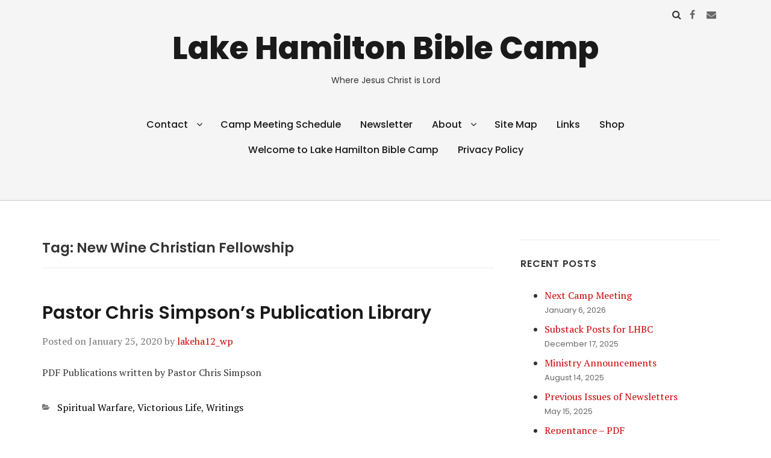

--- FILE ---
content_type: text/html; charset=UTF-8
request_url: https://lakehamiltonbiblecamp.com/tag/new-wine-christian-fellowship/
body_size: 9696
content:
<!doctype html>
<html lang="en-US">
<head class="no-js">
	<meta charset="UTF-8">
	<meta name="viewport" content="width=device-width, initial-scale=1">
	<meta http-equiv="X-UA-Compatible" content="ie=edge">
    <link rel="profile" href="http://gmpg.org/xfn/11">
	    <script>(function(html){html.className = html.className.replace(/\bno-js\b/,'js')})(document.documentElement);</script>
<meta name='robots' content='index, follow, max-image-preview:large, max-snippet:-1, max-video-preview:-1' />

	<!-- This site is optimized with the Yoast SEO plugin v26.7 - https://yoast.com/wordpress/plugins/seo/ -->
	<title>New Wine Christian Fellowship Archives - Lake Hamilton Bible Camp</title>
	<link rel="canonical" href="https://lakehamiltonbiblecamp.com/tag/new-wine-christian-fellowship/" />
	<meta property="og:locale" content="en_US" />
	<meta property="og:type" content="article" />
	<meta property="og:title" content="New Wine Christian Fellowship Archives - Lake Hamilton Bible Camp" />
	<meta property="og:url" content="https://lakehamiltonbiblecamp.com/tag/new-wine-christian-fellowship/" />
	<meta property="og:site_name" content="Lake Hamilton Bible Camp" />
	<meta name="twitter:card" content="summary_large_image" />
	<script type="application/ld+json" class="yoast-schema-graph">{"@context":"https://schema.org","@graph":[{"@type":"CollectionPage","@id":"https://lakehamiltonbiblecamp.com/tag/new-wine-christian-fellowship/","url":"https://lakehamiltonbiblecamp.com/tag/new-wine-christian-fellowship/","name":"New Wine Christian Fellowship Archives - Lake Hamilton Bible Camp","isPartOf":{"@id":"https://lakehamiltonbiblecamp.com/#website"},"breadcrumb":{"@id":"https://lakehamiltonbiblecamp.com/tag/new-wine-christian-fellowship/#breadcrumb"},"inLanguage":"en-US"},{"@type":"BreadcrumbList","@id":"https://lakehamiltonbiblecamp.com/tag/new-wine-christian-fellowship/#breadcrumb","itemListElement":[{"@type":"ListItem","position":1,"name":"Home","item":"https://lakehamiltonbiblecamp.com/"},{"@type":"ListItem","position":2,"name":"New Wine Christian Fellowship"}]},{"@type":"WebSite","@id":"https://lakehamiltonbiblecamp.com/#website","url":"https://lakehamiltonbiblecamp.com/","name":"Lake Hamilton Bible Camp","description":"Where Jesus Christ is Lord","publisher":{"@id":"https://lakehamiltonbiblecamp.com/#organization"},"potentialAction":[{"@type":"SearchAction","target":{"@type":"EntryPoint","urlTemplate":"https://lakehamiltonbiblecamp.com/?s={search_term_string}"},"query-input":{"@type":"PropertyValueSpecification","valueRequired":true,"valueName":"search_term_string"}}],"inLanguage":"en-US"},{"@type":"Organization","@id":"https://lakehamiltonbiblecamp.com/#organization","name":"Lake Hamilton Bible Camp","url":"https://lakehamiltonbiblecamp.com/","logo":{"@type":"ImageObject","inLanguage":"en-US","@id":"https://lakehamiltonbiblecamp.com/#/schema/logo/image/","url":"https://lakehamiltonbiblecamp.com/wp-content/uploads/2019/04/LHBC-logo.jpg","contentUrl":"https://lakehamiltonbiblecamp.com/wp-content/uploads/2019/04/LHBC-logo.jpg","width":1050,"height":750,"caption":"Lake Hamilton Bible Camp"},"image":{"@id":"https://lakehamiltonbiblecamp.com/#/schema/logo/image/"},"sameAs":["https://www.youtube.com/channel/UC4DsbA7iFSy-u6R0CdmBYRw"]}]}</script>
	<!-- / Yoast SEO plugin. -->


<link rel='dns-prefetch' href='//fonts.googleapis.com' />
<link rel="alternate" type="application/rss+xml" title="Lake Hamilton Bible Camp &raquo; Feed" href="https://lakehamiltonbiblecamp.com/feed/" />
<link rel="alternate" type="application/rss+xml" title="Lake Hamilton Bible Camp &raquo; Comments Feed" href="https://lakehamiltonbiblecamp.com/comments/feed/" />
<link rel="alternate" type="application/rss+xml" title="Lake Hamilton Bible Camp &raquo; New Wine Christian Fellowship Tag Feed" href="https://lakehamiltonbiblecamp.com/tag/new-wine-christian-fellowship/feed/" />
<style id='wp-img-auto-sizes-contain-inline-css' type='text/css'>
img:is([sizes=auto i],[sizes^="auto," i]){contain-intrinsic-size:3000px 1500px}
/*# sourceURL=wp-img-auto-sizes-contain-inline-css */
</style>
<style id='wp-emoji-styles-inline-css' type='text/css'>

	img.wp-smiley, img.emoji {
		display: inline !important;
		border: none !important;
		box-shadow: none !important;
		height: 1em !important;
		width: 1em !important;
		margin: 0 0.07em !important;
		vertical-align: -0.1em !important;
		background: none !important;
		padding: 0 !important;
	}
/*# sourceURL=wp-emoji-styles-inline-css */
</style>
<style id='wp-block-library-inline-css' type='text/css'>
:root{--wp-block-synced-color:#7a00df;--wp-block-synced-color--rgb:122,0,223;--wp-bound-block-color:var(--wp-block-synced-color);--wp-editor-canvas-background:#ddd;--wp-admin-theme-color:#007cba;--wp-admin-theme-color--rgb:0,124,186;--wp-admin-theme-color-darker-10:#006ba1;--wp-admin-theme-color-darker-10--rgb:0,107,160.5;--wp-admin-theme-color-darker-20:#005a87;--wp-admin-theme-color-darker-20--rgb:0,90,135;--wp-admin-border-width-focus:2px}@media (min-resolution:192dpi){:root{--wp-admin-border-width-focus:1.5px}}.wp-element-button{cursor:pointer}:root .has-very-light-gray-background-color{background-color:#eee}:root .has-very-dark-gray-background-color{background-color:#313131}:root .has-very-light-gray-color{color:#eee}:root .has-very-dark-gray-color{color:#313131}:root .has-vivid-green-cyan-to-vivid-cyan-blue-gradient-background{background:linear-gradient(135deg,#00d084,#0693e3)}:root .has-purple-crush-gradient-background{background:linear-gradient(135deg,#34e2e4,#4721fb 50%,#ab1dfe)}:root .has-hazy-dawn-gradient-background{background:linear-gradient(135deg,#faaca8,#dad0ec)}:root .has-subdued-olive-gradient-background{background:linear-gradient(135deg,#fafae1,#67a671)}:root .has-atomic-cream-gradient-background{background:linear-gradient(135deg,#fdd79a,#004a59)}:root .has-nightshade-gradient-background{background:linear-gradient(135deg,#330968,#31cdcf)}:root .has-midnight-gradient-background{background:linear-gradient(135deg,#020381,#2874fc)}:root{--wp--preset--font-size--normal:16px;--wp--preset--font-size--huge:42px}.has-regular-font-size{font-size:1em}.has-larger-font-size{font-size:2.625em}.has-normal-font-size{font-size:var(--wp--preset--font-size--normal)}.has-huge-font-size{font-size:var(--wp--preset--font-size--huge)}.has-text-align-center{text-align:center}.has-text-align-left{text-align:left}.has-text-align-right{text-align:right}.has-fit-text{white-space:nowrap!important}#end-resizable-editor-section{display:none}.aligncenter{clear:both}.items-justified-left{justify-content:flex-start}.items-justified-center{justify-content:center}.items-justified-right{justify-content:flex-end}.items-justified-space-between{justify-content:space-between}.screen-reader-text{border:0;clip-path:inset(50%);height:1px;margin:-1px;overflow:hidden;padding:0;position:absolute;width:1px;word-wrap:normal!important}.screen-reader-text:focus{background-color:#ddd;clip-path:none;color:#444;display:block;font-size:1em;height:auto;left:5px;line-height:normal;padding:15px 23px 14px;text-decoration:none;top:5px;width:auto;z-index:100000}html :where(.has-border-color){border-style:solid}html :where([style*=border-top-color]){border-top-style:solid}html :where([style*=border-right-color]){border-right-style:solid}html :where([style*=border-bottom-color]){border-bottom-style:solid}html :where([style*=border-left-color]){border-left-style:solid}html :where([style*=border-width]){border-style:solid}html :where([style*=border-top-width]){border-top-style:solid}html :where([style*=border-right-width]){border-right-style:solid}html :where([style*=border-bottom-width]){border-bottom-style:solid}html :where([style*=border-left-width]){border-left-style:solid}html :where(img[class*=wp-image-]){height:auto;max-width:100%}:where(figure){margin:0 0 1em}html :where(.is-position-sticky){--wp-admin--admin-bar--position-offset:var(--wp-admin--admin-bar--height,0px)}@media screen and (max-width:600px){html :where(.is-position-sticky){--wp-admin--admin-bar--position-offset:0px}}

/*# sourceURL=wp-block-library-inline-css */
</style><style id='global-styles-inline-css' type='text/css'>
:root{--wp--preset--aspect-ratio--square: 1;--wp--preset--aspect-ratio--4-3: 4/3;--wp--preset--aspect-ratio--3-4: 3/4;--wp--preset--aspect-ratio--3-2: 3/2;--wp--preset--aspect-ratio--2-3: 2/3;--wp--preset--aspect-ratio--16-9: 16/9;--wp--preset--aspect-ratio--9-16: 9/16;--wp--preset--color--black: #000000;--wp--preset--color--cyan-bluish-gray: #abb8c3;--wp--preset--color--white: #ffffff;--wp--preset--color--pale-pink: #f78da7;--wp--preset--color--vivid-red: #cf2e2e;--wp--preset--color--luminous-vivid-orange: #ff6900;--wp--preset--color--luminous-vivid-amber: #fcb900;--wp--preset--color--light-green-cyan: #7bdcb5;--wp--preset--color--vivid-green-cyan: #00d084;--wp--preset--color--pale-cyan-blue: #8ed1fc;--wp--preset--color--vivid-cyan-blue: #0693e3;--wp--preset--color--vivid-purple: #9b51e0;--wp--preset--gradient--vivid-cyan-blue-to-vivid-purple: linear-gradient(135deg,rgb(6,147,227) 0%,rgb(155,81,224) 100%);--wp--preset--gradient--light-green-cyan-to-vivid-green-cyan: linear-gradient(135deg,rgb(122,220,180) 0%,rgb(0,208,130) 100%);--wp--preset--gradient--luminous-vivid-amber-to-luminous-vivid-orange: linear-gradient(135deg,rgb(252,185,0) 0%,rgb(255,105,0) 100%);--wp--preset--gradient--luminous-vivid-orange-to-vivid-red: linear-gradient(135deg,rgb(255,105,0) 0%,rgb(207,46,46) 100%);--wp--preset--gradient--very-light-gray-to-cyan-bluish-gray: linear-gradient(135deg,rgb(238,238,238) 0%,rgb(169,184,195) 100%);--wp--preset--gradient--cool-to-warm-spectrum: linear-gradient(135deg,rgb(74,234,220) 0%,rgb(151,120,209) 20%,rgb(207,42,186) 40%,rgb(238,44,130) 60%,rgb(251,105,98) 80%,rgb(254,248,76) 100%);--wp--preset--gradient--blush-light-purple: linear-gradient(135deg,rgb(255,206,236) 0%,rgb(152,150,240) 100%);--wp--preset--gradient--blush-bordeaux: linear-gradient(135deg,rgb(254,205,165) 0%,rgb(254,45,45) 50%,rgb(107,0,62) 100%);--wp--preset--gradient--luminous-dusk: linear-gradient(135deg,rgb(255,203,112) 0%,rgb(199,81,192) 50%,rgb(65,88,208) 100%);--wp--preset--gradient--pale-ocean: linear-gradient(135deg,rgb(255,245,203) 0%,rgb(182,227,212) 50%,rgb(51,167,181) 100%);--wp--preset--gradient--electric-grass: linear-gradient(135deg,rgb(202,248,128) 0%,rgb(113,206,126) 100%);--wp--preset--gradient--midnight: linear-gradient(135deg,rgb(2,3,129) 0%,rgb(40,116,252) 100%);--wp--preset--font-size--small: 13px;--wp--preset--font-size--medium: 20px;--wp--preset--font-size--large: 36px;--wp--preset--font-size--x-large: 42px;--wp--preset--spacing--20: 0.44rem;--wp--preset--spacing--30: 0.67rem;--wp--preset--spacing--40: 1rem;--wp--preset--spacing--50: 1.5rem;--wp--preset--spacing--60: 2.25rem;--wp--preset--spacing--70: 3.38rem;--wp--preset--spacing--80: 5.06rem;--wp--preset--shadow--natural: 6px 6px 9px rgba(0, 0, 0, 0.2);--wp--preset--shadow--deep: 12px 12px 50px rgba(0, 0, 0, 0.4);--wp--preset--shadow--sharp: 6px 6px 0px rgba(0, 0, 0, 0.2);--wp--preset--shadow--outlined: 6px 6px 0px -3px rgb(255, 255, 255), 6px 6px rgb(0, 0, 0);--wp--preset--shadow--crisp: 6px 6px 0px rgb(0, 0, 0);}:where(.is-layout-flex){gap: 0.5em;}:where(.is-layout-grid){gap: 0.5em;}body .is-layout-flex{display: flex;}.is-layout-flex{flex-wrap: wrap;align-items: center;}.is-layout-flex > :is(*, div){margin: 0;}body .is-layout-grid{display: grid;}.is-layout-grid > :is(*, div){margin: 0;}:where(.wp-block-columns.is-layout-flex){gap: 2em;}:where(.wp-block-columns.is-layout-grid){gap: 2em;}:where(.wp-block-post-template.is-layout-flex){gap: 1.25em;}:where(.wp-block-post-template.is-layout-grid){gap: 1.25em;}.has-black-color{color: var(--wp--preset--color--black) !important;}.has-cyan-bluish-gray-color{color: var(--wp--preset--color--cyan-bluish-gray) !important;}.has-white-color{color: var(--wp--preset--color--white) !important;}.has-pale-pink-color{color: var(--wp--preset--color--pale-pink) !important;}.has-vivid-red-color{color: var(--wp--preset--color--vivid-red) !important;}.has-luminous-vivid-orange-color{color: var(--wp--preset--color--luminous-vivid-orange) !important;}.has-luminous-vivid-amber-color{color: var(--wp--preset--color--luminous-vivid-amber) !important;}.has-light-green-cyan-color{color: var(--wp--preset--color--light-green-cyan) !important;}.has-vivid-green-cyan-color{color: var(--wp--preset--color--vivid-green-cyan) !important;}.has-pale-cyan-blue-color{color: var(--wp--preset--color--pale-cyan-blue) !important;}.has-vivid-cyan-blue-color{color: var(--wp--preset--color--vivid-cyan-blue) !important;}.has-vivid-purple-color{color: var(--wp--preset--color--vivid-purple) !important;}.has-black-background-color{background-color: var(--wp--preset--color--black) !important;}.has-cyan-bluish-gray-background-color{background-color: var(--wp--preset--color--cyan-bluish-gray) !important;}.has-white-background-color{background-color: var(--wp--preset--color--white) !important;}.has-pale-pink-background-color{background-color: var(--wp--preset--color--pale-pink) !important;}.has-vivid-red-background-color{background-color: var(--wp--preset--color--vivid-red) !important;}.has-luminous-vivid-orange-background-color{background-color: var(--wp--preset--color--luminous-vivid-orange) !important;}.has-luminous-vivid-amber-background-color{background-color: var(--wp--preset--color--luminous-vivid-amber) !important;}.has-light-green-cyan-background-color{background-color: var(--wp--preset--color--light-green-cyan) !important;}.has-vivid-green-cyan-background-color{background-color: var(--wp--preset--color--vivid-green-cyan) !important;}.has-pale-cyan-blue-background-color{background-color: var(--wp--preset--color--pale-cyan-blue) !important;}.has-vivid-cyan-blue-background-color{background-color: var(--wp--preset--color--vivid-cyan-blue) !important;}.has-vivid-purple-background-color{background-color: var(--wp--preset--color--vivid-purple) !important;}.has-black-border-color{border-color: var(--wp--preset--color--black) !important;}.has-cyan-bluish-gray-border-color{border-color: var(--wp--preset--color--cyan-bluish-gray) !important;}.has-white-border-color{border-color: var(--wp--preset--color--white) !important;}.has-pale-pink-border-color{border-color: var(--wp--preset--color--pale-pink) !important;}.has-vivid-red-border-color{border-color: var(--wp--preset--color--vivid-red) !important;}.has-luminous-vivid-orange-border-color{border-color: var(--wp--preset--color--luminous-vivid-orange) !important;}.has-luminous-vivid-amber-border-color{border-color: var(--wp--preset--color--luminous-vivid-amber) !important;}.has-light-green-cyan-border-color{border-color: var(--wp--preset--color--light-green-cyan) !important;}.has-vivid-green-cyan-border-color{border-color: var(--wp--preset--color--vivid-green-cyan) !important;}.has-pale-cyan-blue-border-color{border-color: var(--wp--preset--color--pale-cyan-blue) !important;}.has-vivid-cyan-blue-border-color{border-color: var(--wp--preset--color--vivid-cyan-blue) !important;}.has-vivid-purple-border-color{border-color: var(--wp--preset--color--vivid-purple) !important;}.has-vivid-cyan-blue-to-vivid-purple-gradient-background{background: var(--wp--preset--gradient--vivid-cyan-blue-to-vivid-purple) !important;}.has-light-green-cyan-to-vivid-green-cyan-gradient-background{background: var(--wp--preset--gradient--light-green-cyan-to-vivid-green-cyan) !important;}.has-luminous-vivid-amber-to-luminous-vivid-orange-gradient-background{background: var(--wp--preset--gradient--luminous-vivid-amber-to-luminous-vivid-orange) !important;}.has-luminous-vivid-orange-to-vivid-red-gradient-background{background: var(--wp--preset--gradient--luminous-vivid-orange-to-vivid-red) !important;}.has-very-light-gray-to-cyan-bluish-gray-gradient-background{background: var(--wp--preset--gradient--very-light-gray-to-cyan-bluish-gray) !important;}.has-cool-to-warm-spectrum-gradient-background{background: var(--wp--preset--gradient--cool-to-warm-spectrum) !important;}.has-blush-light-purple-gradient-background{background: var(--wp--preset--gradient--blush-light-purple) !important;}.has-blush-bordeaux-gradient-background{background: var(--wp--preset--gradient--blush-bordeaux) !important;}.has-luminous-dusk-gradient-background{background: var(--wp--preset--gradient--luminous-dusk) !important;}.has-pale-ocean-gradient-background{background: var(--wp--preset--gradient--pale-ocean) !important;}.has-electric-grass-gradient-background{background: var(--wp--preset--gradient--electric-grass) !important;}.has-midnight-gradient-background{background: var(--wp--preset--gradient--midnight) !important;}.has-small-font-size{font-size: var(--wp--preset--font-size--small) !important;}.has-medium-font-size{font-size: var(--wp--preset--font-size--medium) !important;}.has-large-font-size{font-size: var(--wp--preset--font-size--large) !important;}.has-x-large-font-size{font-size: var(--wp--preset--font-size--x-large) !important;}
/*# sourceURL=global-styles-inline-css */
</style>

<style id='classic-theme-styles-inline-css' type='text/css'>
/*! This file is auto-generated */
.wp-block-button__link{color:#fff;background-color:#32373c;border-radius:9999px;box-shadow:none;text-decoration:none;padding:calc(.667em + 2px) calc(1.333em + 2px);font-size:1.125em}.wp-block-file__button{background:#32373c;color:#fff;text-decoration:none}
/*# sourceURL=/wp-includes/css/classic-themes.min.css */
</style>
<link rel='stylesheet' id='thesimplest-google-fonts-css' href='https://fonts.googleapis.com/css?family=Poppins%3A300%2C400%2C500%2C600%2C700%2C800%7CPT+Serif%3A400%2C400i%2C700%2C700i&#038;ver=6.9' type='text/css' media='all' />
<link rel='stylesheet' id='bootstrap-css' href='https://lakehamiltonbiblecamp.com/wp-content/themes/thesimplest/assets/css/bootstrap.min.css?ver=3.3.7' type='text/css' media='all' />
<link rel='stylesheet' id='font-awesome-css' href='https://lakehamiltonbiblecamp.com/wp-content/themes/thesimplest/assets/css/font-awesome.min.css?ver=4.7.0' type='text/css' media='all' />
<link rel='stylesheet' id='thesimplest-style-css' href='https://lakehamiltonbiblecamp.com/wp-content/themes/thesimplest/style.css?ver=6.9' type='text/css' media='all' />
<script type="text/javascript" src="https://lakehamiltonbiblecamp.com/wp-includes/js/jquery/jquery.min.js?ver=3.7.1" id="jquery-core-js"></script>
<script type="text/javascript" src="https://lakehamiltonbiblecamp.com/wp-includes/js/jquery/jquery-migrate.min.js?ver=3.4.1" id="jquery-migrate-js"></script>
<link rel="https://api.w.org/" href="https://lakehamiltonbiblecamp.com/wp-json/" /><link rel="alternate" title="JSON" type="application/json" href="https://lakehamiltonbiblecamp.com/wp-json/wp/v2/tags/53" /><link rel="EditURI" type="application/rsd+xml" title="RSD" href="https://lakehamiltonbiblecamp.com/xmlrpc.php?rsd" />
<meta name="generator" content="WordPress 6.9" />
<style type="text/css" id="custom-background-css">
body.custom-background { background-color: #ffffff; }
</style>
	<link rel="icon" href="https://lakehamiltonbiblecamp.com/wp-content/uploads/2019/04/cropped-LHBC-logo-1-32x32.jpg" sizes="32x32" />
<link rel="icon" href="https://lakehamiltonbiblecamp.com/wp-content/uploads/2019/04/cropped-LHBC-logo-1-192x192.jpg" sizes="192x192" />
<link rel="apple-touch-icon" href="https://lakehamiltonbiblecamp.com/wp-content/uploads/2019/04/cropped-LHBC-logo-1-180x180.jpg" />
<meta name="msapplication-TileImage" content="https://lakehamiltonbiblecamp.com/wp-content/uploads/2019/04/cropped-LHBC-logo-1-270x270.jpg" />

</head>
<body class="archive tag tag-new-wine-christian-fellowship tag-53 custom-background wp-theme-thesimplest">
    <div class="search-popup">
        <span class="search-popup-close"><i class="fa fa-times"></i></span>
        
<form action="https://lakehamiltonbiblecamp.com/" method="get" role="search" id="searchform_topbar" class="search-top-bar-popup search-form">
	<label>
		<span class="screen-reader-text">Search for:</span>
		<input type="search" class="search-field-top-bar" id="search-field-top-bar" placeholder="Search &hellip;" value="" name="s" />
	</label>
	<button type="submit" class="search-submit search-top-bar-submit" id="search-top-bar-submit">
        <span class="fa fa-search header-search-icon"></span>
        <span class="screen-reader-text">
            Search        </span>
    </button>
</form>
    </div><!-- .search-popup -->

<div id="page" class="site">
    <div class="site-inner">
        <a class="skip-link screen-reader-text" href="#content">Skip to content</a>

        <header id="masthead" class="site-header" role="banner">

                    <div class="container">
                <div class="header-links">
                                            <span class="btn-search fa fa-search icon-button-search"></span>
                    	                		<div class="social-links">
							<a href="https://www.facebook.com/Lakehamiltonbiblecamp-118777698136266/" target="_blank"><span class="fa fa-facebook"></span></a>
			
			
			
			
			
			
							<a href="mailto:72lhbc@cablelynx.com" title="72lhbc@cablelynx.com"><span class="fa fa-envelope"></span></a>
					</div>
	                </div><!-- .header-link -->
            </div>
        
        <div class="site-header-main">
            <div class="site-branding">
                                    <p class="site-title">
                        <a href="https://lakehamiltonbiblecamp.com/" rel="home">
                            Lake Hamilton Bible Camp                        </a>
                    </p>
                                    <p class="site-description">Where Jesus Christ is Lord</p>
                
            </div><!-- .site-branding -->

                        <div class="menu-wrapper">
                <button id="menu-toggle" class="menu-toggle toggled-on" aria-expanded="true" aria-controls="site-navigation social-navigation">Menu</button>
                <div id="site-header-menu" class="site-header-menu clearfix">

                        <nav id="site-navigation" class="main-navigation container" role="navigation" aria-label="Primary Menu">
				            <div class="menu-menu-1-container"><ul id="menu-menu-1" class="primary-menu"><li id="menu-item-39" class="menu-item menu-item-type-post_type menu-item-object-page menu-item-has-children menu-item-39"><a href="https://lakehamiltonbiblecamp.com/contact/">Contact</a>
<ul class="sub-menu">
	<li id="menu-item-204" class="menu-item menu-item-type-post_type menu-item-object-page menu-item-204"><a href="https://lakehamiltonbiblecamp.com/accommodations/">Accommodations</a></li>
</ul>
</li>
<li id="menu-item-30" class="menu-item menu-item-type-post_type menu-item-object-page menu-item-30"><a href="https://lakehamiltonbiblecamp.com/camp-meeting-schedule/">Camp Meeting Schedule</a></li>
<li id="menu-item-107" class="menu-item menu-item-type-post_type menu-item-object-page menu-item-107"><a href="https://lakehamiltonbiblecamp.com/newsletter/">Newsletter</a></li>
<li id="menu-item-29" class="menu-item menu-item-type-post_type menu-item-object-page menu-item-has-children menu-item-29"><a href="https://lakehamiltonbiblecamp.com/about/">About</a>
<ul class="sub-menu">
	<li id="menu-item-381" class="menu-item menu-item-type-post_type menu-item-object-page menu-item-381"><a href="https://lakehamiltonbiblecamp.com/our-history-1975-1977/">Our History 1975-1977</a></li>
	<li id="menu-item-415" class="menu-item menu-item-type-post_type menu-item-object-page menu-item-415"><a href="https://lakehamiltonbiblecamp.com/our-history-1978-1980/">Our History 1978-1980</a></li>
</ul>
</li>
<li id="menu-item-84" class="menu-item menu-item-type-post_type menu-item-object-page menu-item-84"><a href="https://lakehamiltonbiblecamp.com/site-map/">Site Map</a></li>
<li id="menu-item-112" class="menu-item menu-item-type-post_type menu-item-object-page menu-item-112"><a href="https://lakehamiltonbiblecamp.com/links/">Links</a></li>
<li id="menu-item-166" class="menu-item menu-item-type-post_type menu-item-object-page menu-item-166"><a href="https://lakehamiltonbiblecamp.com/shop/">Shop</a></li>
<li id="menu-item-687" class="menu-item menu-item-type-post_type menu-item-object-page menu-item-home menu-item-687"><a href="https://lakehamiltonbiblecamp.com/">Welcome to Lake Hamilton Bible Camp</a></li>
<li id="menu-item-1330" class="menu-item menu-item-type-post_type menu-item-object-page menu-item-privacy-policy menu-item-1330"><a rel="privacy-policy" href="https://lakehamiltonbiblecamp.com/privacy-policy-2/">Privacy Policy</a></li>
</ul></div>                        </nav><!-- .main-navigation -->
                </div><!-- .site-header-menu -->
            </div><!-- .menu-wrapper -->
            
        </div><!-- .site-header-main -->


    
</header>

        <div id="content" class="site-content container">

<div id="primary" class="content-area row">
	<main id="main" class="site-main col-md-8 col-sm-12" role="main">

		
			<header class="page-header">
				<h1 class="page-title">Tag: <span>New Wine Christian Fellowship</span></h1>			</header><!-- .page-header -->

			
<article id="post-561" class="post-561 post type-post status-publish format-standard hentry category-spiritual-warfare category-victorious-life category-writings tag-new-wine-christian-fellowship tag-pastor-chris-simpson">

    <header class="entry-header">

        
		<h2 class="entry-title"><a href="https://lakehamiltonbiblecamp.com/pastor-chris-simpsons-publication-library/" rel="bookmark">Pastor Chris Simpson&#8217;s Publication Library</a></h2>
        <div class="entry-info">
            <span class="posted-on">Posted on <time class="entry-date published" datetime="2020-01-25T14:22:46-06:00">January 25, 2020</time><time class="updated" datetime="2020-01-25T14:30:17-06:00">January 25, 2020</time></span><span class="author-info"> by <a href="https://lakehamiltonbiblecamp.com/author/lakeha12_wp/">lakeha12_wp</a></span>        </div>
    </header>

    
    <div class="entry-content">
                <div class="entry-summary">
            <p>PDF Publications written by Pastor Chris Simpson</p>
        </div>
        </div><!-- .entry-content -->

	<footer class="entry-footer clearfix"><span class="cat-tags-links"><span class="cat-links"><span class="cat-icon"><i class="fa fa-folder-open"></i></span><span class="screen-reader-text">Categories</span><a href="https://lakehamiltonbiblecamp.com/category/spiritual-warfare/" rel="category tag">Spiritual Warfare</a>, <a href="https://lakehamiltonbiblecamp.com/category/victorious-life/" rel="category tag">Victorious Life</a>, <a href="https://lakehamiltonbiblecamp.com/category/writings/" rel="category tag">Writings</a></span></span></footer>
</article>
<!-- have_post() -->

	</main><!-- .site-main -->
	
<aside id="secondary" class="sidebar widget-area col-md-4 col-sm-12" role="complementary">
	
		<section id="recent-posts-3" class="widget widget_recent_entries">
		<h4 class="widget-title">Recent Posts</h4>
		<ul>
											<li>
					<a href="https://lakehamiltonbiblecamp.com/next-camp-meeting/">Next Camp Meeting</a>
											<span class="post-date">January 6, 2026</span>
									</li>
											<li>
					<a href="https://lakehamiltonbiblecamp.com/substack-posts-for-lhbc/">Substack Posts for LHBC</a>
											<span class="post-date">December 17, 2025</span>
									</li>
											<li>
					<a href="https://lakehamiltonbiblecamp.com/ministry-announcements/">Ministry Announcements</a>
											<span class="post-date">August 14, 2025</span>
									</li>
											<li>
					<a href="https://lakehamiltonbiblecamp.com/previous-issues-of-newsletters/">Previous Issues of Newsletters</a>
											<span class="post-date">May 15, 2025</span>
									</li>
											<li>
					<a href="https://lakehamiltonbiblecamp.com/repentance-pdf/">Repentance &#8211; PDF</a>
											<span class="post-date">October 10, 2024</span>
									</li>
											<li>
					<a href="https://lakehamiltonbiblecamp.com/preparation-for-entering-the-kingdom-pdf/">Preparation For Entering The Kingdom &#8211; PDF</a>
											<span class="post-date">October 10, 2024</span>
									</li>
											<li>
					<a href="https://lakehamiltonbiblecamp.com/history-of-the-illuminati/">History of the Illuminati &#8211; PDF</a>
											<span class="post-date">October 7, 2024</span>
									</li>
											<li>
					<a href="https://lakehamiltonbiblecamp.com/healing-and-deliverance-for-the-mind-and-mental-disorders/">Healing and Deliverance for the Mind and Mental Disorders</a>
											<span class="post-date">July 13, 2023</span>
									</li>
											<li>
					<a href="https://lakehamiltonbiblecamp.com/2022-thanksgiving-camp-meeting-videos/">2022 Thanksgiving Camp Meeting Videos</a>
											<span class="post-date">December 10, 2022</span>
									</li>
											<li>
					<a href="https://lakehamiltonbiblecamp.com/2022-feb-zoom-audio-messages/">2022 Feb Zoom Audio Messages</a>
											<span class="post-date">March 2, 2022</span>
									</li>
											<li>
					<a href="https://lakehamiltonbiblecamp.com/directory-of-audio-files-on-lhbconline-com/">Directory of Audio Files on LHBConline.com</a>
											<span class="post-date">December 7, 2021</span>
									</li>
											<li>
					<a href="https://lakehamiltonbiblecamp.com/2021-nov-zoom-deliverance-audio/">2021 Nov Zoom Deliverance Audio</a>
											<span class="post-date">December 6, 2021</span>
									</li>
											<li>
					<a href="https://lakehamiltonbiblecamp.com/2021-sept-zoom-deliverance-audio-messages/">2021-Sept-Zoom-Deliverance-Audio-Messages</a>
											<span class="post-date">October 8, 2021</span>
									</li>
											<li>
					<a href="https://lakehamiltonbiblecamp.com/2021-july-zoom-deliverance-audio-messages/">2021 July Zoom Deliverance Audio Messages</a>
											<span class="post-date">July 29, 2021</span>
									</li>
											<li>
					<a href="https://lakehamiltonbiblecamp.com/the-harness-of-the-lord/">The Harness of the Lord</a>
											<span class="post-date">March 19, 2021</span>
									</li>
											<li>
					<a href="https://lakehamiltonbiblecamp.com/lhbc-dvd-catalog-in-pdf/">LHBC DVD catalog in PDF</a>
											<span class="post-date">August 26, 2020</span>
									</li>
											<li>
					<a href="https://lakehamiltonbiblecamp.com/endtime-fasting-pdf/">Endtime Fasting &#8211; pdf</a>
											<span class="post-date">August 17, 2020</span>
									</li>
											<li>
					<a href="https://lakehamiltonbiblecamp.com/a-handful-of-hair-an-answered-prayer-pdf/">A Handful of Hair &#8211; An Answered Prayer &#8211; pdf</a>
											<span class="post-date">August 13, 2020</span>
									</li>
											<li>
					<a href="https://lakehamiltonbiblecamp.com/the-rest-of-god-pdf/">The Rest of God pdf</a>
											<span class="post-date">August 13, 2020</span>
									</li>
											<li>
					<a href="https://lakehamiltonbiblecamp.com/pastor-chris-simpsons-publication-library/">Pastor Chris Simpson&#8217;s Publication Library</a>
											<span class="post-date">January 25, 2020</span>
									</li>
					</ul>

		</section><section id="categories-3" class="widget widget_categories"><h4 class="widget-title">Categories</h4><form action="https://lakehamiltonbiblecamp.com" method="get"><label class="screen-reader-text" for="cat">Categories</label><select  name='cat' id='cat' class='postform'>
	<option value='-1'>Select Category</option>
	<option class="level-0" value="80">Deliverance</option>
	<option class="level-0" value="60">Deliverance for the Mind</option>
	<option class="level-0" value="84">Divine Healing</option>
	<option class="level-0" value="87">Fasting</option>
	<option class="level-0" value="6">Meetings</option>
	<option class="level-0" value="25">Praise and Worship</option>
	<option class="level-0" value="88">Prayer</option>
	<option class="level-0" value="24">Prophecy</option>
	<option class="level-0" value="20">Spiritual Warfare</option>
	<option class="level-0" value="1">Uncategorized</option>
	<option class="level-0" value="33">Victorious Life</option>
	<option class="level-0" value="8">Writings</option>
</select>
</form><script type="text/javascript">
/* <![CDATA[ */

( ( dropdownId ) => {
	const dropdown = document.getElementById( dropdownId );
	function onSelectChange() {
		setTimeout( () => {
			if ( 'escape' === dropdown.dataset.lastkey ) {
				return;
			}
			if ( dropdown.value && parseInt( dropdown.value ) > 0 && dropdown instanceof HTMLSelectElement ) {
				dropdown.parentElement.submit();
			}
		}, 250 );
	}
	function onKeyUp( event ) {
		if ( 'Escape' === event.key ) {
			dropdown.dataset.lastkey = 'escape';
		} else {
			delete dropdown.dataset.lastkey;
		}
	}
	function onClick() {
		delete dropdown.dataset.lastkey;
	}
	dropdown.addEventListener( 'keyup', onKeyUp );
	dropdown.addEventListener( 'click', onClick );
	dropdown.addEventListener( 'change', onSelectChange );
})( "cat" );

//# sourceURL=WP_Widget_Categories%3A%3Awidget
/* ]]> */
</script>
</section><section id="archives-4" class="widget widget_archive"><h4 class="widget-title">Archives</h4>		<label class="screen-reader-text" for="archives-dropdown-4">Archives</label>
		<select id="archives-dropdown-4" name="archive-dropdown">
			
			<option value="">Select Month</option>
				<option value='https://lakehamiltonbiblecamp.com/2026/01/'> January 2026 </option>
	<option value='https://lakehamiltonbiblecamp.com/2025/12/'> December 2025 </option>
	<option value='https://lakehamiltonbiblecamp.com/2025/08/'> August 2025 </option>
	<option value='https://lakehamiltonbiblecamp.com/2025/05/'> May 2025 </option>
	<option value='https://lakehamiltonbiblecamp.com/2024/10/'> October 2024 </option>
	<option value='https://lakehamiltonbiblecamp.com/2023/07/'> July 2023 </option>
	<option value='https://lakehamiltonbiblecamp.com/2022/12/'> December 2022 </option>
	<option value='https://lakehamiltonbiblecamp.com/2022/03/'> March 2022 </option>
	<option value='https://lakehamiltonbiblecamp.com/2021/12/'> December 2021 </option>
	<option value='https://lakehamiltonbiblecamp.com/2021/10/'> October 2021 </option>
	<option value='https://lakehamiltonbiblecamp.com/2021/07/'> July 2021 </option>
	<option value='https://lakehamiltonbiblecamp.com/2021/03/'> March 2021 </option>
	<option value='https://lakehamiltonbiblecamp.com/2020/08/'> August 2020 </option>
	<option value='https://lakehamiltonbiblecamp.com/2020/01/'> January 2020 </option>
	<option value='https://lakehamiltonbiblecamp.com/2019/05/'> May 2019 </option>
	<option value='https://lakehamiltonbiblecamp.com/2019/04/'> April 2019 </option>

		</select>

			<script type="text/javascript">
/* <![CDATA[ */

( ( dropdownId ) => {
	const dropdown = document.getElementById( dropdownId );
	function onSelectChange() {
		setTimeout( () => {
			if ( 'escape' === dropdown.dataset.lastkey ) {
				return;
			}
			if ( dropdown.value ) {
				document.location.href = dropdown.value;
			}
		}, 250 );
	}
	function onKeyUp( event ) {
		if ( 'Escape' === event.key ) {
			dropdown.dataset.lastkey = 'escape';
		} else {
			delete dropdown.dataset.lastkey;
		}
	}
	function onClick() {
		delete dropdown.dataset.lastkey;
	}
	dropdown.addEventListener( 'keyup', onKeyUp );
	dropdown.addEventListener( 'click', onClick );
	dropdown.addEventListener( 'change', onSelectChange );
})( "archives-dropdown-4" );

//# sourceURL=WP_Widget_Archives%3A%3Awidget
/* ]]> */
</script>
</section></aside><!-- .sidebar .widget-area -->
</div><!-- content-area -->

        </div><!-- .site-content -->
        
                <footer id="colophon" class="site-footer" role="contentinfo">
            <div class="site-info container">
                            <a href="https://wordpress.org/">Proudly powered by WordPress</a>
            </div>
        </footer>
        
    </div><!-- site-inner -->
</div><!-- site -->

<script type="speculationrules">
{"prefetch":[{"source":"document","where":{"and":[{"href_matches":"/*"},{"not":{"href_matches":["/wp-*.php","/wp-admin/*","/wp-content/uploads/*","/wp-content/*","/wp-content/plugins/*","/wp-content/themes/thesimplest/*","/*\\?(.+)"]}},{"not":{"selector_matches":"a[rel~=\"nofollow\"]"}},{"not":{"selector_matches":".no-prefetch, .no-prefetch a"}}]},"eagerness":"conservative"}]}
</script>
<script type="text/javascript" src="https://lakehamiltonbiblecamp.com/wp-content/themes/thesimplest/assets/js/skip-link-focus-fix.js?ver=1.0" id="skip-link-focus-fix-js"></script>
<script type="text/javascript" src="https://lakehamiltonbiblecamp.com/wp-content/themes/thesimplest/assets/js/bootstrap.min.js?ver=3.3.7" id="jquery-bootstrap-js"></script>
<script type="text/javascript" id="thesimplest-main-js-js-extra">
/* <![CDATA[ */
var thesimplest_screenReaderText = {"expand":"expand child menu","collapse":"collapse child menu"};
//# sourceURL=thesimplest-main-js-js-extra
/* ]]> */
</script>
<script type="text/javascript" src="https://lakehamiltonbiblecamp.com/wp-content/themes/thesimplest/assets/js/main.js?ver=1.0" id="thesimplest-main-js-js"></script>
<script id="wp-emoji-settings" type="application/json">
{"baseUrl":"https://s.w.org/images/core/emoji/17.0.2/72x72/","ext":".png","svgUrl":"https://s.w.org/images/core/emoji/17.0.2/svg/","svgExt":".svg","source":{"concatemoji":"https://lakehamiltonbiblecamp.com/wp-includes/js/wp-emoji-release.min.js?ver=6.9"}}
</script>
<script type="module">
/* <![CDATA[ */
/*! This file is auto-generated */
const a=JSON.parse(document.getElementById("wp-emoji-settings").textContent),o=(window._wpemojiSettings=a,"wpEmojiSettingsSupports"),s=["flag","emoji"];function i(e){try{var t={supportTests:e,timestamp:(new Date).valueOf()};sessionStorage.setItem(o,JSON.stringify(t))}catch(e){}}function c(e,t,n){e.clearRect(0,0,e.canvas.width,e.canvas.height),e.fillText(t,0,0);t=new Uint32Array(e.getImageData(0,0,e.canvas.width,e.canvas.height).data);e.clearRect(0,0,e.canvas.width,e.canvas.height),e.fillText(n,0,0);const a=new Uint32Array(e.getImageData(0,0,e.canvas.width,e.canvas.height).data);return t.every((e,t)=>e===a[t])}function p(e,t){e.clearRect(0,0,e.canvas.width,e.canvas.height),e.fillText(t,0,0);var n=e.getImageData(16,16,1,1);for(let e=0;e<n.data.length;e++)if(0!==n.data[e])return!1;return!0}function u(e,t,n,a){switch(t){case"flag":return n(e,"\ud83c\udff3\ufe0f\u200d\u26a7\ufe0f","\ud83c\udff3\ufe0f\u200b\u26a7\ufe0f")?!1:!n(e,"\ud83c\udde8\ud83c\uddf6","\ud83c\udde8\u200b\ud83c\uddf6")&&!n(e,"\ud83c\udff4\udb40\udc67\udb40\udc62\udb40\udc65\udb40\udc6e\udb40\udc67\udb40\udc7f","\ud83c\udff4\u200b\udb40\udc67\u200b\udb40\udc62\u200b\udb40\udc65\u200b\udb40\udc6e\u200b\udb40\udc67\u200b\udb40\udc7f");case"emoji":return!a(e,"\ud83e\u1fac8")}return!1}function f(e,t,n,a){let r;const o=(r="undefined"!=typeof WorkerGlobalScope&&self instanceof WorkerGlobalScope?new OffscreenCanvas(300,150):document.createElement("canvas")).getContext("2d",{willReadFrequently:!0}),s=(o.textBaseline="top",o.font="600 32px Arial",{});return e.forEach(e=>{s[e]=t(o,e,n,a)}),s}function r(e){var t=document.createElement("script");t.src=e,t.defer=!0,document.head.appendChild(t)}a.supports={everything:!0,everythingExceptFlag:!0},new Promise(t=>{let n=function(){try{var e=JSON.parse(sessionStorage.getItem(o));if("object"==typeof e&&"number"==typeof e.timestamp&&(new Date).valueOf()<e.timestamp+604800&&"object"==typeof e.supportTests)return e.supportTests}catch(e){}return null}();if(!n){if("undefined"!=typeof Worker&&"undefined"!=typeof OffscreenCanvas&&"undefined"!=typeof URL&&URL.createObjectURL&&"undefined"!=typeof Blob)try{var e="postMessage("+f.toString()+"("+[JSON.stringify(s),u.toString(),c.toString(),p.toString()].join(",")+"));",a=new Blob([e],{type:"text/javascript"});const r=new Worker(URL.createObjectURL(a),{name:"wpTestEmojiSupports"});return void(r.onmessage=e=>{i(n=e.data),r.terminate(),t(n)})}catch(e){}i(n=f(s,u,c,p))}t(n)}).then(e=>{for(const n in e)a.supports[n]=e[n],a.supports.everything=a.supports.everything&&a.supports[n],"flag"!==n&&(a.supports.everythingExceptFlag=a.supports.everythingExceptFlag&&a.supports[n]);var t;a.supports.everythingExceptFlag=a.supports.everythingExceptFlag&&!a.supports.flag,a.supports.everything||((t=a.source||{}).concatemoji?r(t.concatemoji):t.wpemoji&&t.twemoji&&(r(t.twemoji),r(t.wpemoji)))});
//# sourceURL=https://lakehamiltonbiblecamp.com/wp-includes/js/wp-emoji-loader.min.js
/* ]]> */
</script>
</body>
</html>